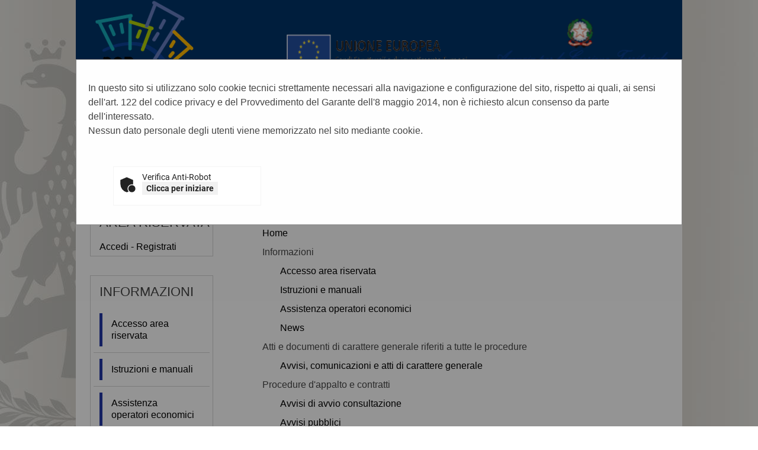

--- FILE ---
content_type: text/css
request_url: https://portaleappalti.comune.palermo.it/PortaleAppalti/resources/static/css/showlets/search_form.css
body_size: 98
content:
#search-form {
	text-align: right;
}

#search-form input.text {
	width: 7em;
}